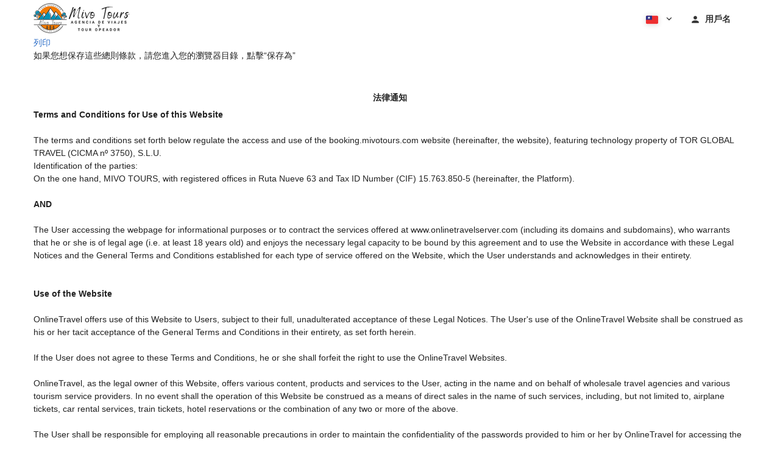

--- FILE ---
content_type: text/html; charset=UTF-8
request_url: https://booking.mivotours.com/themes/ilussion/cross_domain_helper?xdm_e=https%3A%2F%2Fbooking.mivotours.com%2Fzt%2Fconditions%2Flegal%2F&xdm_c=default4890&xdm_p=4
body_size: 2662
content:
<!DOCTYPE html>
<html lang="es"><head>
<script>
//<![CDATA[
var Themes = {"Ilusion":{"Ilusion":{"vars":{"preferencesCookie":"_upfs","preferencesDomain":".mivotours.com","userCurrency":"USD","conversionRates":{"AED":4.2747200002187,"AFN":76.245187994634,"ALL":96.566094238311,"AMD":440.7016340203,"ANG":2.0836199999434,"ARS":1668.8589910946,"ATS":13.760306621023,"AUD":1.7348259998988,"AWG":2.0951669997966,"AZN":1.9693179999595,"BAM":1.9571140000757,"BBD":2.343593999947,"BDT":142.31946196298,"BEF":40.339822015219,"BGN":1.9547559999192,"BHD":0.43879100000368,"BIF":3444.7574580721,"BMD":1.1639819999561,"BND":1.4956240001024,"BOB":8.0695230012397,"BRL":6.2473250008582,"BSD":1.1635910000046,"BTN":105.68833762697,"BWP":15.59167199716,"BYR":20790.280128234,"BZD":2.3402020000023,"CAD":1.614471999916,"CLP":1033.4173053788,"CNY":8.1116139981016,"COP":4298.4795418165,"CRC":567.08814358763,"CUP":30.845514003183,"CVE":110.3343560188,"CYP":0.58527447856277,"CZK":24.297128003906,"CHF":0.92735599998204,"DEM":1.9558296193711,"DJF":207.20181715994,"DKK":7.4711679987658,"DOP":74.050364792831,"DZD":151.48642188572,"EEK":15.646636951909,"EGP":55.231167871495,"ESP":166.38603443479,"ETB":181.58578502894,"FIM":5.9457271987856,"FJD":2.6557420000017,"FKP":0.87059999998436,"FRF":6.5595708750774,"GBP":0.86740199999847,"GEL":3.131151000346,"GHC":24528.440727023,"GIP":0.87059999998436,"GMD":86.134237124954,"GNF":10186.400951002,"GRD":340.7503206205,"GTQ":8.9220679977836,"GYD":243.43975505092,"HKD":9.0758559999093,"HNL":30.686872020207,"HRK":7.5345730003964,"HTG":152.37429086719,"HUF":385.46307722421,"IDR":19770.503989688,"IEP":0.78756281712765,"ILS":3.6785020003933,"INR":105.77323092976,"IQD":1524.3367991671,"IRR":967960.50721131,"ISK":146.19491691677,"ITL":1936.2696216723,"JMD":183.62331249258,"JOD":0.8253190000055,"JPY":183.79735180364,"KES":150.10742588041,"KGS":101.79011350901,"KHR":4686.2068997836,"KMF":494.69188190339,"KPW":1047.5824520721,"KRW":1714.4750903057,"KWD":0.35856500000215,"KYD":0.96966399999263,"KZT":591.88510137009,"LAK":25162.233500494,"LBP":104199.22892571,"LKR":360.4166892678,"LRD":210.60414621437,"LSL":19.173441010867,"LTL":3.4528000004254,"LUF":40.339822015219,"LVL":0.70280000001763,"LYD":6.322974999648,"MAD":10.725341998203,"MDL":19.873601983519,"MGF":13538.871453831,"MKD":61.615228045877,"MMK":2444.0472053053,"MNT":4148.4721591885,"MOP":9.3457169977586,"MRU":46.44919306209,"MTL":0.4293006223319,"MUR":53.868966980731,"MVR":17.995199003273,"MWK":2017.6809380602,"MXN":20.522550980423,"MYR":4.7199549998358,"MZM":35335.938769885,"NAD":19.173441010867,"NGN":1652.4347965754,"NIO":42.819123023768,"NLG":2.2037110717464,"NOK":11.716709004214,"NPR":169.10174018035,"NZD":2.0107029998157,"OMR":0.44755300000937,"PAB":1.1635960000059,"PEN":3.9083580003681,"PGK":4.9711249992269,"PHP":69.182383976109,"PKR":325.59985913248,"PTE":200.48196666715,"PYG":7757.211685774,"QAR":4.2536739997901,"ROL":44624.927484493,"RUB":90.498848112561,"RWF":1697.083494132,"SAR":4.3651060005405,"SBD":9.4557340024866,"SCR":15.858355000022,"SDD":338.94743264267,"SEK":10.721004996958,"SGD":1.4953500000501,"SHP":0.87328800001534,"SIT":239.63977349249,"SKK":30.126016040561,"SLL":24408.103490359,"SOS":663.85435832004,"SRG":4126.45096332,"STN":24.516675020192,"SVC":9.6209800015856,"SYP":12873.144175353,"SZL":19.167118988313,"THB":36.37384603928,"TND":3.4085179995756,"TOP":2.802588000227,"TRY":50.363388975007,"TTD":7.8974050011676,"TWD":36.71488904219,"TZS":2939.411094866,"UAH":50.353148027203,"UGX":4054.7570612581,"USD":1.1639819999561,"UYU":44.928241937361,"UZS":13919.35681436,"VEF":3843197.5403536,"VND":30571.971005543,"VUV":140.06789875433,"WST":3.2477289995153,"XAF":656.40629238949,"XCD":3.1457189999939,"XOF":656.36958438481,"XPF":119.33174224344,"YER":277.58051056161,"ZAR":19.099833006913,"ZMK":7231.7508575049,"ZWD":435.62603752509,"EUR":1,"RON":5.0907930000953,"PLN":4.224590000805,"mBTC":0.01263257891572,"AOA":1066.2076571622,"CUC":1.1639819999561,"MZN":74.380791809116,"mBCH":1.9743457587162,"mLTC":26.367515809046,"mETH":0.36154440856603,"mDSH":18.049914786713,"mEOS":441.18814260983,"VES":397.2847494343,"XRP":0.57823924587921,"USDC":1.1638569285245,"GUSD":1.1638569285245,"PAX":1.1638569285245,"BUSD":1.1638569285245,"ZWL":374.8016221864,"RSD":117.32202574263,"BYN":3.349391999976}}}},"Components":{"LanguageSelector":{"vars":[]},"Login":{"vars":{"user":{"id":"","email":"","name":"","first_name":"","last_name":""}}},"CookiePreferenceCenter":{"vars":{"data":{"show":false}}},"MultiLogin":{"vars":{"userLoggedIn":false}}}};
//]]>
</script>
<!--[if lt IE 9]><script src="https://eur2.otcdn.com/headers/vendor/json/json3.min.js?v=1748355822"></script><![endif]--><script src="https://eur3.otcdn.com/headers/ac/il_cd/il_cd_eb1bf117ce1f7b430a294cb622ee3f2f_20260119_151030.js"></script><meta name="robots" content="noindex, follow"></head>
<body>
<script>
</script>
</body>
</html>
